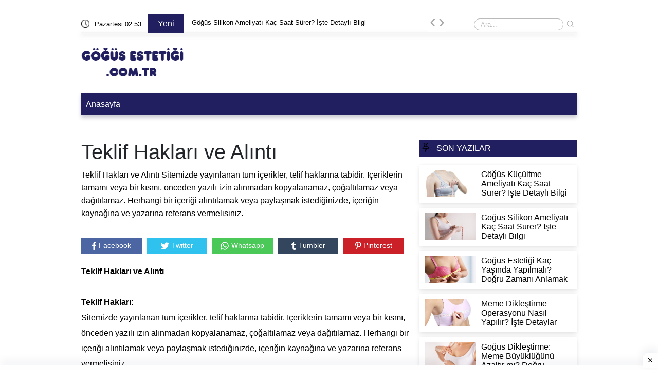

--- FILE ---
content_type: text/html; charset=UTF-8
request_url: https://gogusestetigi.com.tr/teklif-haklari-ve-alinti
body_size: 6322
content:
<!DOCTYPE html>
<html lang="tr">

<head>
    <meta charset="UTF-8">
    <meta http-equiv="X-UA-Compatible" content="IE=edge">
    <meta name="viewport" content="width=device-width, initial-scale=1.0">
    <title>Teklif Hakları ve Alıntı</title>
    <meta name="description" itemprop="description" content="Sitemizde yayınlanan tüm içerikler, telif haklarına tabidir. İçeriklerin tamamı veya bir kısmı, önceden yazılı izin alınmadan kopyalanamaz, çoğaltılamaz veya dağıtılamaz. Herhangi bir içeriği alıntılamak veya paylaşmak istediğinizde, içeriğin kaynağına ve" />
    <meta name="Abstract" content="" />
    <meta name="classification" content="Teklif Hakları ve Alıntı" />
    <meta http-equiv="content-language" content="tr" />
    <meta name="robots" content="all" />
    <meta name="robots" content="index, follow" />
    <meta name="revisit-after" content="7 days" />
    <meta name="country" content="Türkiye" />
    <link rel="canonical" href="https://gogusestetigi.com.tr/teklif-haklari-ve-alinti" />
    <meta property="og:title" content="Teklif Hakları ve Alıntı" />
    <meta property="og:locale" content="tr_TR" />
    <meta property="og:type" content="website" />
        <meta property="og:image" content="https://gogusestetigi.com.tr/uploads/images/636x336/default" />
        <meta property="og:description" content="Sitemizde yayınlanan tüm içerikler, telif haklarına tabidir. İçeriklerin tamamı veya bir kısmı, önceden yazılı izin alınmadan kopyalanamaz, çoğaltılamaz veya dağıtılamaz. Herhangi bir içeriği alıntılamak veya paylaşmak istediğinizde, içeriğin kaynağına ve" />
    <meta property="og:url" content="https://gogusestetigi.com.tr/teklif-haklari-ve-alinti" />
    <meta property="og:site_name" content="Teklif Hakları ve Alıntı" />
    <link rel="icon" type="image/png" href="https://gogusestetigi.com.tr/uploads/images/favicon.png">
    <!-- Bootstrap -->
        <link rel="stylesheet" defer href="https://gogusestetigi.com.tr/assets/css/bootstrap.min.css">

    <!-- Owl Stylesheets -->
    <link rel="stylesheet" async href="https://gogusestetigi.com.tr/assets/css/owl.carousel.min.css">
    <!-- Theme Style -->
    <link rel="stylesheet" async href="https://gogusestetigi.com.tr/assets/css/style.css">
    <script>
    if ('serviceWorker' in navigator) {
        window.addEventListener('load', function() {
            navigator.serviceWorker.register('https://gogusestetigi.com.tr//sw.js?v=5');
        });
    }
    </script>
    <!-- Google tag (gtag.js) -->
<script async src="https://www.googletagmanager.com/gtag/js?id=G-LHCWSFPGN0"></script>
<script>
  window.dataLayer = window.dataLayer || [];
  function gtag(){dataLayer.push(arguments);}
  gtag('js', new Date());
  gtag('config', 'G-LHCWSFPGN0');
</script>
<!-- Google tag (gtag.js) -->
<script async src="https://www.googletagmanager.com/gtag/js?id=G-QK4069HFXZ"></script>
<script>
  window.dataLayer = window.dataLayer || [];
  function gtag(){dataLayer.push(arguments);}
  gtag('js', new Date());

  gtag('config', 'G-QK4069HFXZ');
</script>    <style>
    .generalDetail p a {
    color: #f60;
      border-bottom: 5px solid #cfcfcf;
    font-weight: 700;
}
.generalDetail ol li::marker {
 color: #f60;
    font-weight: 700;
}
.generalDetail h2 {
    color: #000;
    font-size: 20px;
    font-weight: 600;
    display: table;
    clear: both;
    float: none;
}
.generalDetail h3 {
    color: #000;
    font-size: 18px;
    font-weight: 550;
    line-height: 24px;
    border-bottom: 2px solid #0b6394;
    padding-bottom: 4px;
    display: table;
    clear: both;
float: none;
}
.generalDetail h4 {
    color: #252c4d;
    font-size: 16px;
    line-height: 24px;
    border-bottom: 1px solid #cfcfcf;
    padding-bottom: 4px;
    display: table;
    clear: both;
float: none;
}
.catesList ul li, .catesManset {
    float: left; 
    margin-bottom: 10px;
    background: #fff;
    box-shadow: 0 6px 10px rgba(0, 0, 0, .08), 0 0 6px rgba(0, 0, 0, .05);
    transition: .3s transform cubic-bezier(.155, 1.105, .295, 1.12), .3s box-shadow, .3s -webkit-transform cubic-bezier(.155, 1.105, .295, 1.12);
    border: 0;
    padding: 10px;
}

.themeCatTitle {
    font-size: 16px;
    font-weight: 100;
}

.cartDesc h3 {
line-height:22px
}

.catSliders3 ul li h2, .catesManset a h3 {
 font-size: 16px;
    color: #fff;
    font-weight: 100;
}
.productCartv2{
   display: block;
}

.cartDesc, .cartDescv2 {
    float: left;
    width: 100%;
    padding-bottom: 0;
    padding-left: 2px;
    min-height: 81px;
}
.generalDetail ul li:before {
    margin-top: 11px;
}
@media (max-width: 765px) {
.generalDetail {
font-family: system-ui,-apple-system,"Inter",sans-serif;
    font-size: 16px;
    line-height: 1.6em;
    font-weight: 400;
    margin-bottom: 1.5rem;
    word-break: break-word;
}}
@media screen and (max-width: 768px) {
.pageLeft p {
    font-family: system-ui,-apple-system,"Inter",sans-serif;
    font-size: 16px;
    line-height: 1.6em;
    font-weight: 400;
    margin-bottom: 1.5rem;
    word-break: break-word;
}}
.generalDetail h2{
border-bottom: none;
}
.report-it {
    display: inline-flex;
    align-items: center;
    margin: 0 0 10px 0;
  }
  .report-it a {
    color: #aaa;
    text-decoration: none;
  }
  .view-url,
  .view-url:visited {
    color: #aaa;
    text-decoration: none;
  }
  a:hover {
    text-decoration: underline;
  }
  .report-it svg {
    position: relative;
    top: 3px;
    margin-right: 4px;
  }    </style>
    <style>
    .footerMenuLink {
        background-color: #211F60;
    }

    .footerMenuLink ul li a {
        color: #fff;
    }

    .productCart {
        min-height: 262px;
    }

    .cartDesc h3 {
        margin-bottom: 0px;
    }

    .collapseList ul li:before,
    .generalDetail ul li:before {
        margin-top: 10px;
    }
    </style>    </head>
<body leftmargin="0" topmargin="0" marginwidth="0" marginheight="0" style="background-color:transparent" class="jar">
<!-- Adhouse.pro - Diyanetruyatabirleri.com.tr_ 320x100_Sticky -->
<script src="https://cdn.adhouse.pro/publisher/ads/987861.js"></script>
<!-- Adhouse.pro - Dianetruyatabirleri.com.tr_ 728x90_Sticky -->
<script src="https://cdn.adhouse.pro/publisher/ads/987862.js"></script>
<!-- Adhouse.pro - Diyanetruyatabirleri.com.tr_Mobil_Interstitial -->
<script src="https://cdn.adhouse.pro/publisher/ads/987863.js"></script>    <section id="header">
        <div class="container">
            <div class="row">
                <div class="col-md-12 col-12">
                    <div class="headerNav">
                        <div class="takvim">
                            <img width="16" height="16" src="https://gogusestetigi.com.tr/uploads/images/blank.gif" class="lazy"
                                data-src="https://gogusestetigi.com.tr/assets/img/clock.png" alt="">
                            <span id="tarih"> </span>
                        </div>
                        <div class="slidertextArea">
                            <div class="newTitle" style="background-color: #211F60;">
                                Yeni </div>
                            <div class="sliderOwlDesc">
                                <div class="owl-carousel text owl-theme">
                                    <div class="item"><a href="gogus-kucultme-ameliyati-kac-saat-surer-iste-detayli-bilgi">Göğüs Küçültme Ameliyatı Kaç Saat Sürer? İşte Detaylı Bilgi</a></div><div class="item"><a href="gogus-silikon-ameliyati-kac-saat-surer-iste-detayli-bilgi">Göğüs Silikon Ameliyatı Kaç Saat Sürer? İşte Detaylı Bilgi</a></div><div class="item"><a href="gogus-estetigi-kac-yasinda-yapilmali-dogru-zamani-anlamak">Göğüs Estetiği Kaç Yaşında Yapılmalı? Doğru Zamanı Anlamak</a></div><div class="item"><a href="meme-diklestirme-operasyonu-nasil-yapilir-iste-detaylar">Meme Dikleştirme Operasyonu Nasıl Yapılır? İşte Detaylar</a></div><div class="item"><a href="gogus-diklestirme-meme-buyuklugunu-azaltir-mi-dogru-bilinen-yanlislar-ve-gercekler">Göğüs Dikleştirme: Meme Büyüklüğünü Azaltır mı? Doğru Bilinen Yanlışlar ve Gerçekler</a></div><div class="item"><a href="gogus-diklestirme-ile-giderilebilen-sorunlar-dogal-ve-etkili-cozumler">Göğüs Dikleştirme ile Giderilebilen Sorunlar: Doğal ve Etkili Çözümler</a></div>                                </div>
                            </div>
                        </div>
                        <div class="searchArea" itemscope itemtype="https://schema.org/WebSite">
                            <meta itemprop="url" content="https://gogusestetigi.com.tr/" />
                            <form itemprop="potentialAction" itemscope itemtype="https://schema.org/SearchAction"
                                action="https://gogusestetigi.com.tr/search-results" method="GET">
                                <meta itemprop="target" content="https://gogusestetigi.com.tr/search-results/{keyword}" />
                                <input itemprop="query-input" type="search" name="keyword"
                                    placeholder="Ara...">
                                <button type="submit"> <img src="https://gogusestetigi.com.tr/assets/img/search.png"
                                        alt="Ara..."> </button>
                            </form>
                        </div>
                    </div>
                </div>
                <div class="col-md-12 col-12">
                    <div class="headerMenu">
                        <div class="logo">
                            <a href="https://gogusestetigi.com.tr/">
                                <img style="max-width: 100%; height: auto; display: block;" width="200" height="70"
                                    src="https://gogusestetigi.com.tr/uploads/images/blank.gif" class="lazy"
                                    data-src="https://gogusestetigi.com.tr/uploads/images/logo1.png" alt="gogusestetigi.com.tr">
                            </a>
                        </div>



                        <div class="menuArea">
                            <ul>
                                                            </ul>
                        </div>
                    </div>
                </div>
                <div class="col-md-12 col-12">
                    <div class="barLinks" style="background-color: #211F60;">
                        <ul>
                            <li><a href="">Anasayfa</a></li>                        </ul>
                    </div>
                </div>
            </div>
        </div>
    </section>
    <section id="mobileHeader" style="margin-bottom: 10px;">
        <div class="mobileContainer">
            <div class="themeMobil">
                <nav class="navbar navbar-expand-lg navbar-light">
                    <div class="logoMobile">
                        <a href="https://gogusestetigi.com.tr/"> <img src="https://gogusestetigi.com.tr/uploads/images/blank.gif"
                                width="174" height="38" class="lazy" data-src="https://gogusestetigi.com.tr/uploads/images/logo1.png"
                                alt="gogusestetigi.com.tr"> </a>
                    </div>
                    <form action="https://gogusestetigi.com.tr/search-results" method="GET">
                        <div class="searchMobile">
                            <div class="searchIcon"> <img width="16" height="16"
                                    src="https://gogusestetigi.com.tr/uploads/images/blank.gif" class="lazy"
                                    data-src="https://gogusestetigi.com.tr/assets/img/research.png" alt=""></div>
                            <div class="searchArea">
                                <input type="search" name="keyword" placeholder="Ara...">
                                <button type="submit"> <img src="https://gogusestetigi.com.tr/assets/img/search.png" alt="">
                                </button>
                            </div>
                        </div>
                    </form>
                    <div id="mySidenav" class="sidenav">
                        <div class="canvaside">
                            <div><img width="174" height="38" src="https://gogusestetigi.com.tr/uploads/images/blank.gif"
                                    class="lazy" data-src="https://gogusestetigi.com.tr/uploads/images/logo1.png" alt="gogusestetigi.com.tr"> <a
                                    class="closebtn" href="javascript:void(0)" onclick="closeNav()">&times;</a></div>

                                                    </div>
                    </div>
                    <span style="font-size:30px;cursor:pointer" onclick="openNav()">&#9776;</span>
                </nav>
            </div>
        </div>
        <div class="barLinks" style="background-color: #211F60;">
            <ul>
                <li><a href="">Anasayfa</a></li>            </ul>

        </div>
    </section><div class="mobil mb-2 mt-5">
    </div>
<div style="clear: both;"></div>
<section id="reklamaliani">
    <div class="container">
        <div class="row">
            <div class="col-md-12 col-12">
                <div class="masaustu mb-2 mt-2">
                                    </div>
                <div class="mobil mb-2 mt-2">
                                    </div>
            </div>
        </div>
    </div>
</section>
<script type="application/ld+json">
{
    "@context": "https://schema.org",
    "@type": "NewsArticle",
    "url": "https://gogusestetigi.com.tr/teklif-haklari-ve-alinti",
    "publisher": {
        "@type": "Organization",
        "name": "gogusestetigi.com.tr",
        "logo": "https://gogusestetigi.com.tr/uploads/images/logo1.png"
    },
    "headline": "Teklif Hakları ve Alıntı",
    "mainEntityOfPage": "https://gogusestetigi.com.tr/teklif-haklari-ve-alinti",
    "articleBody": "Sitemizde yayınlanan tüm içerikler, telif haklarına tabidir. İçeriklerin tamamı veya bir kısmı, önceden yazılı izin alınmadan kopyalanamaz, çoğaltılamaz veya dağıtılamaz. Herhangi bir içeriği alıntılamak veya paylaşmak istediğinizde, içeriğin kaynağına ve",
    "image": [
        "https://gogusestetigi.com.tr/uploads/images/636x336/default"
    ],
    "datePublished": "2023-11-20T20:25:53+03:00",
    "dateModified": "2023-11-20T20:25:53+03:00"
}
</script>
<script type="application/ld+json">
{
    "@context": "https://schema.org",
    "@type": "BreadcrumbList",
    "itemListElement": [{
        "@type": "ListItem",
        "position": 1,
        "name": "Anasayfa",
        "item": "https://gogusestetigi.com.tr/"
    }, {
        "@type": "ListItem",
        "position": 2,
        "name": "Teklif Hakları ve Alıntı"
    }]
}
</script>
<script type='application/ld+json' class='reviews-schema'>
{
    "@context": "http://schema.org",
    "@type": "Product",
    "name": "EmbedReviews",
    "aggregateRating": {
        "@type": "AggregateRating",
        "ratingValue": "4",
        "reviewCount": "4"
    }
}
</script>
<section id="categories">
    <div class="container">
        <div class="row">
            <div class="col-md-12 col-12">

                <div class="pageLeft">
                    <div class="burcDetail">
                        <div class="detailDescrtiption">
                            <h1>
                                Teklif Hakları ve Alıntı                            </h1>
                            <p style="font-size: 16px;">
                                Teklif Hakları ve Alıntı                                Sitemizde yayınlanan tüm içerikler, telif haklarına tabidir. İçeriklerin tamamı veya bir kısmı, önceden yazılı izin alınmadan kopyalanamaz, çoğaltılamaz veya dağıtılamaz. Herhangi bir içeriği alıntılamak veya paylaşmak istediğinizde, içeriğin kaynağına ve yazarına referans vermelisiniz.                            </p>
                            <div class="detailImg mb10">
                                                            </div>
                            <div class="detailSocialList">
                                <ul>
                                                                        <li> <a href="https://www.facebook.com/sharer/sharer.php?u=https://gogusestetigi.com.tr/teklif-haklari-ve-alinti">
                                            <img src="https://gogusestetigi.com.tr/assets/img/face.png" alt=""> Facebook </a>
                                    </li>
                                    <li> <a href="https://twitter.com/share?url=https://gogusestetigi.com.tr/teklif-haklari-ve-alinti"> <img
                                                src="https://gogusestetigi.com.tr/assets/img/tw.png" alt=""> Twitter </a> </li>
                                    <li> <a href="whatsapp://send?text=https://gogusestetigi.com.tr/teklif-haklari-ve-alinti"> <img
                                                src="https://gogusestetigi.com.tr/assets/img/whatsapp.png" alt=""> Whatsapp </a>
                                    </li>
                                    <li> <a
                                            href="https://www.tumblr.com/widgets/share/tool?shareSource=legacy&amp;canonicalUrl=https://gogusestetigi.com.tr/teklif-haklari-ve-alinti&amp;posttype=link">
                                            <img src="https://gogusestetigi.com.tr/assets/img/tumblr.png" alt=""> Tumbler </a>
                                    </li>
                                    <li> <a href="https://pinterest.com/pin/create/button/?url=https://gogusestetigi.com.tr/teklif-haklari-ve-alinti">
                                            <img src="https://gogusestetigi.com.tr/assets/img/pint.png" alt=""> Pinterest </a>
                                    </li>
                                </ul>
                            </div>
                        </div>
                        <div class="masaustu mb-2 mt-2">
                                                    </div>
                        <div class="mobile mb-2 mt-2">
                                                    </div>
                    </div>
                    <div class="ustyazi"><h4></h4></div><div class="generalDetail"><p><b>Teklif Hakları ve Alıntı</b><br />
<br />
<b>Teklif Hakları:</b><br />
Sitemizde yayınlanan tüm içerikler, telif haklarına tabidir. İçeriklerin tamamı veya bir kısmı, önceden yazılı izin alınmadan kopyalanamaz, çoğaltılamaz veya dağıtılamaz. Herhangi bir içeriği alıntılamak veya paylaşmak istediğinizde, içeriğin kaynağına ve yazarına referans vermelisiniz.<br />
<br />
<b>Alıntılar:</b><br />
Sitemiz üzerinde yayınlanan içeriklerin alıntılanması, kaynak belirtilerek yapılabilir. Alıntılar, alıntı yapılan içeriğin anlaşılırlığını sağlamak, bilgi paylaşımını desteklemek ve kaynağın tanıtılmasını amaçlamaktadır. Alıntı yaparken, alıntılanan içeriğin başlığını, yazarını, tarihini ve kaynak linkini belirtmeye özen göstermelisiniz.<br />
<br />
Sitemizde yer alan içeriklerin teklif hakları ve alıntılarla ilgili olarak yasal gerekliliklere uymanız önemlidir. Kaynak belirtmeme veya telif haklarını ihlal etme durumunda, yasal sorumluluk doğabilir. Bu nedenle, içerikleri kullanırken kaynaklara saygı göstermek ve alıntılama kurallarına uymak önemlidir.<br />
<br />
Unutmayın, içeriklerin telif haklarına ve alıntılama kurallarına uygun bir şekilde kullanılması, hem yasal sorumlulukları azaltır hem de yaratıcı işbirliği ve bilgi paylaşımını destekler.<br />
<br />
Telif haklarıyla ilgili lütfen <a href="/cdn-cgi/l/email-protection#0e7c6b65626f636d7d7c4e69636f6762206d6163"><span class="__cf_email__" data-cfemail="384a5d535459555b4b4a785f55595154165b5755">[email&#160;protected]</span></a> üzerinden bizimle iletişime geçin.</p></div>
                    <div class="keywords">
                                            </div>
         
                    <div class="masaustu mb-2 mt-2">
                                            </div>
                    <div class="mobile mb-2 mt-2">
                                            </div>
                        <div class="benzerIcerikler">
                        <span>
                      Diğer  Yazılar
                        </span>
                        <div class="catesList">
                            <div class="keywords" style="margin-top: 10px;">
<a href="https://gogusestetigi.com.tr/gogus-diklestirme-ile-giderilebilen-sorunlar-dogal-ve-etkili-cozumler">Göğüs Dikleştirme ile Giderilebilen Sorunlar: Doğal ve Etkili Çözümler</a><a href="https://gogusestetigi.com.tr/gogus-diklestirme-meme-buyuklugunu-azaltir-mi-dogru-bilinen-yanlislar-ve-gercekler">Göğüs Dikleştirme: Meme Büyüklüğünü Azaltır mı? Doğru Bilinen Yanlışlar ve Gerçekler</a><a href="https://gogusestetigi.com.tr/meme-diklestirme-operasyonu-nasil-yapilir-iste-detaylar">Meme Dikleştirme Operasyonu Nasıl Yapılır? İşte Detaylar</a><a href="https://gogusestetigi.com.tr/gogus-estetigi-kac-yasinda-yapilmali-dogru-zamani-anlamak">Göğüs Estetiği Kaç Yaşında Yapılmalı? Doğru Zamanı Anlamak</a><a href="https://gogusestetigi.com.tr/gogus-silikon-ameliyati-kac-saat-surer-iste-detayli-bilgi">Göğüs Silikon Ameliyatı Kaç Saat Sürer? İşte Detaylı Bilgi</a>                </div>                                   </div>
                    </div>
                    <div class="masustu mb-2 mt-2">
                                            </div>
                    <div class="mobile mb-2 mt-2">
                                            </div>
                </div>
                <div class="sideRight"> <div class="catOutline"> <div class="themeCatTitle" style="padding: 5px;background-color:#211F60;"> <img src="https://gogusestetigi.com.tr/assets/img/pin.png" alt=""> <span class="kategoriTitle" style="color:#ffffff">SON YAZILAR</span> </div> <div class="prodCartKapsar"> <div class="catesList"> <ul> <li> <a href="https://gogusestetigi.com.tr/gogus-kucultme-ameliyati-kac-saat-surer-iste-detayli-bilgi"> <div class="catesImg"> <img src="https://gogusestetigi.com.tr/uploads/images/303x160/gogus-kucultme-ameliyati-kac-saat-surer-iste-detayli-bilgi.webp" alt="Göğüs Küçültme Ameliyatı Kaç Saat Sürer? İşte Detaylı Bilgi"> </div> <div class="catesDesc"> <p>Göğüs Küçültme Ameliyatı Kaç Saat Sürer? İşte Detaylı Bilgi</p> </div> </a> </li> <li> <a href="https://gogusestetigi.com.tr/gogus-silikon-ameliyati-kac-saat-surer-iste-detayli-bilgi"> <div class="catesImg"> <img src="https://gogusestetigi.com.tr/uploads/images/303x160/gogus-silikon-ameliyati-kac-saat-surer-iste-detayli-bilgi.webp" alt="Göğüs Silikon Ameliyatı Kaç Saat Sürer? İşte Detaylı Bilgi"> </div> <div class="catesDesc"> <p>Göğüs Silikon Ameliyatı Kaç Saat Sürer? İşte Detaylı Bilgi</p> </div> </a> </li> <li> <a href="https://gogusestetigi.com.tr/gogus-estetigi-kac-yasinda-yapilmali-dogru-zamani-anlamak"> <div class="catesImg"> <img src="https://gogusestetigi.com.tr/uploads/images/303x160/gogus-estetigi-kac-yasinda-yapilmali-dogru-zamani-anlamak.webp" alt="Göğüs Estetiği Kaç Yaşında Yapılmalı? Doğru Zamanı Anlamak"> </div> <div class="catesDesc"> <p>Göğüs Estetiği Kaç Yaşında Yapılmalı? Doğru Zamanı Anlamak</p> </div> </a> </li> <li> <a href="https://gogusestetigi.com.tr/meme-diklestirme-operasyonu-nasil-yapilir-iste-detaylar"> <div class="catesImg"> <img src="https://gogusestetigi.com.tr/uploads/images/303x160/meme-diklestirme-operasyonu-nasil-yapilir-iste-detaylar.webp" alt="Meme Dikleştirme Operasyonu Nasıl Yapılır? İşte Detaylar"> </div> <div class="catesDesc"> <p>Meme Dikleştirme Operasyonu Nasıl Yapılır? İşte Detaylar</p> </div> </a> </li> <li> <a href="https://gogusestetigi.com.tr/gogus-diklestirme-meme-buyuklugunu-azaltir-mi-dogru-bilinen-yanlislar-ve-gercekler"> <div class="catesImg"> <img src="https://gogusestetigi.com.tr/uploads/images/303x160/gogus-diklestirme-meme-buyuklugunu-azaltir-mi-dogru-bilinen-yanlislar-ve-gercekler.webp" alt="Göğüs Dikleştirme: Meme Büyüklüğünü Azaltır mı? Doğru Bilinen Yanlışlar ve Gerçekler"> </div> <div class="catesDesc"> <p>Göğüs Dikleştirme: Meme Büyüklüğünü Azaltır mı? Doğru Bilinen Yanlışlar ve ..</p> </div> </a> </li> <li> <a href="https://gogusestetigi.com.tr/gogus-diklestirme-ile-giderilebilen-sorunlar-dogal-ve-etkili-cozumler"> <div class="catesImg"> <img src="https://gogusestetigi.com.tr/uploads/images/303x160/gogus-diklestirme-ile-giderilebilen-sorunlar-dogal-ve-etkili-cozumler.webp" alt="Göğüs Dikleştirme ile Giderilebilen Sorunlar: Doğal ve Etkili Çözümler"> </div> <div class="catesDesc"> <p>Göğüs Dikleştirme ile Giderilebilen Sorunlar: Doğal ve Etkili Çözümler..</p> </div> </a> </li> </ul> </div> </div> </div> <div class="catOutline"> <div class="themeCatTitle" style="padding: 5px;background-color: #211F60;"> <img src="https://gogusestetigi.com.tr/assets/img/edit.png" alt=""> <span class="kategoriTitle" style="color:#ffffff">POPÜLER YAZILAR</span> </div> <div class="prodCartKapsar"> <div class="catesList"> <ul> <li> <a href="https://gogusestetigi.com.tr/gogus-kucultme-ameliyati-kac-saat-surer-iste-detayli-bilgi"> <div class="catesImg"> <img src="https://gogusestetigi.com.tr/uploads/images/303x160/gogus-kucultme-ameliyati-kac-saat-surer-iste-detayli-bilgi.webp" alt="Göğüs Küçültme Ameliyatı Kaç Saat Sürer? İşte Detaylı Bilgi"> </div> <div class="catesDesc"> <p>Göğüs Küçültme Ameliyatı Kaç Saat Sürer? İşte Detaylı Bilgi</p> </div> </a> </li> <li> <a href="https://gogusestetigi.com.tr/gogus-silikon-ameliyati-kac-saat-surer-iste-detayli-bilgi"> <div class="catesImg"> <img src="https://gogusestetigi.com.tr/uploads/images/303x160/gogus-silikon-ameliyati-kac-saat-surer-iste-detayli-bilgi.webp" alt="Göğüs Silikon Ameliyatı Kaç Saat Sürer? İşte Detaylı Bilgi"> </div> <div class="catesDesc"> <p>Göğüs Silikon Ameliyatı Kaç Saat Sürer? İşte Detaylı Bilgi</p> </div> </a> </li> <li> <a href="https://gogusestetigi.com.tr/gogus-estetigi-kac-yasinda-yapilmali-dogru-zamani-anlamak"> <div class="catesImg"> <img src="https://gogusestetigi.com.tr/uploads/images/303x160/gogus-estetigi-kac-yasinda-yapilmali-dogru-zamani-anlamak.webp" alt="Göğüs Estetiği Kaç Yaşında Yapılmalı? Doğru Zamanı Anlamak"> </div> <div class="catesDesc"> <p>Göğüs Estetiği Kaç Yaşında Yapılmalı? Doğru Zamanı Anlamak</p> </div> </a> </li> <li> <a href="https://gogusestetigi.com.tr/meme-diklestirme-operasyonu-nasil-yapilir-iste-detaylar"> <div class="catesImg"> <img src="https://gogusestetigi.com.tr/uploads/images/303x160/meme-diklestirme-operasyonu-nasil-yapilir-iste-detaylar.webp" alt="Meme Dikleştirme Operasyonu Nasıl Yapılır? İşte Detaylar"> </div> <div class="catesDesc"> <p>Meme Dikleştirme Operasyonu Nasıl Yapılır? İşte Detaylar</p> </div> </a> </li> <li> <a href="https://gogusestetigi.com.tr/gogus-diklestirme-meme-buyuklugunu-azaltir-mi-dogru-bilinen-yanlislar-ve-gercekler"> <div class="catesImg"> <img src="https://gogusestetigi.com.tr/uploads/images/303x160/gogus-diklestirme-meme-buyuklugunu-azaltir-mi-dogru-bilinen-yanlislar-ve-gercekler.webp" alt="Göğüs Dikleştirme: Meme Büyüklüğünü Azaltır mı? Doğru Bilinen Yanlışlar ve Gerçekler"> </div> <div class="catesDesc"> <p>Göğüs Dikleştirme: Meme Büyüklüğünü Azaltır mı? Doğru Bilinen Yanlışlar ve ..</p> </div> </a> </li> <li> <a href="https://gogusestetigi.com.tr/gogus-diklestirme-ile-giderilebilen-sorunlar-dogal-ve-etkili-cozumler"> <div class="catesImg"> <img src="https://gogusestetigi.com.tr/uploads/images/303x160/gogus-diklestirme-ile-giderilebilen-sorunlar-dogal-ve-etkili-cozumler.webp" alt="Göğüs Dikleştirme ile Giderilebilen Sorunlar: Doğal ve Etkili Çözümler"> </div> <div class="catesDesc"> <p>Göğüs Dikleştirme ile Giderilebilen Sorunlar: Doğal ve Etkili Çözümler..</p> </div> </a> </li> </ul> </div> </div> </div> <div class="masaustu mb-2 mt-2"> </div></div>            </div>
        </div>
    </div>
</section><section id="footerBar"> <div class="container"> <div class="row"> <div class="col-md-12"> <div class="ftbar" style="background-color: #211F60;"> <div class="ftlogo"> <img width="148" height="33" src="https://gogusestetigi.com.tr/uploads/images/blank.gif" class="lazy" data-src="https://gogusestetigi.com.tr/uploads/images/footerlogo1.png" alt=""> </div> <div class="socialMedia"> <ul> <li> <a href=""> <img width="16" height="16" src="https://gogusestetigi.com.tr/uploads/images/blank.gif" class="lazy" data-src="https://gogusestetigi.com.tr/assets/img/face.png" alt=""> </a> </li> <li> <a href=""> <img width="16" height="16" src="https://gogusestetigi.com.tr/uploads/images/blank.gif" class="lazy" data-src="https://gogusestetigi.com.tr/assets/img/tw.png" alt=""> </a> </li> <li> <a href=""> <img width="16" height="16" src="https://gogusestetigi.com.tr/uploads/images/blank.gif" class="lazy" data-src="https://gogusestetigi.com.tr/assets/img/yt.png" alt=""> </a> </li> <li> <a href=""> <img width="16" height="16" src="https://gogusestetigi.com.tr/uploads/images/blank.gif" class="lazy" data-src="https://gogusestetigi.com.tr/assets/img/pint.png" alt=""> </a> </li> <li> <a href=""> <img width="16" height="16" src="https://gogusestetigi.com.tr/uploads/images/blank.gif" class="lazy" data-src="https://gogusestetigi.com.tr/assets/img/tumb.png" alt=""> </a> </li> </ul> </div> <div class="ftbarLink"> <ul> <li> <a href="https://gogusestetigi.com.tr/gizlilik-politikasi">Gizlilik Politikası </a> </li> <li> <a href="https://gogusestetigi.com.tr/kullanici-sozlesmesi">Kullanıcı Sözleşmesi</a> </li> <li> <a href="https://gogusestetigi.com.tr/teklif-haklari-ve-alinti">Teklif Hakları ve Alıntı</a> </li> <li> <a href="https://gogusestetigi.com.tr/bize-ulasin">Bize Ulaşın</a> </li> </ul> </div> </div> <div class="footerMenuList"> <ul> <li><ul><li><h3><a href="https://cumahutbesi.org.tr">Cuma Hutbesi</a></h3></li> </ul> </div> </div> </div> </div></section><section id="footer" class="homepage"> <div class="container"> <div class="row"> <div class="col-md-12"> <div class="themeCatTitle bgdark" style="background-color: #211F60;"> <img style="float: left;" width="22" height="22" src="https://gogusestetigi.com.tr/uploads/images/blank.gif" class="lazy" data-src="https://gogusestetigi.com.tr/assets/img/list.png" alt=""> <h3 style="font-size: 20px;" style="color:#ffffff"> SON EKLENEN YAZILAR </h3> </div> <div class="footerMenuLink"> <ul> <li><h6><a href="https://gogusestetigi.com.tr/gogus-kucultme-ameliyati-kac-saat-surer-iste-detayli-bilgi">Göğüs Küçültme Ameliyatı Kaç Saat Sürer? İşte Detaylı Bilgi</a></h6></li><li><h6><a href="https://gogusestetigi.com.tr/gogus-silikon-ameliyati-kac-saat-surer-iste-detayli-bilgi">Göğüs Silikon Ameliyatı Kaç Saat Sürer? İşte Detaylı Bilgi</a></h6></li><li><h6><a href="https://gogusestetigi.com.tr/gogus-estetigi-kac-yasinda-yapilmali-dogru-zamani-anlamak">Göğüs Estetiği Kaç Yaşında Yapılmalı? Doğru Zamanı Anlamak</a></h6></li><li><h6><a href="https://gogusestetigi.com.tr/meme-diklestirme-operasyonu-nasil-yapilir-iste-detaylar">Meme Dikleştirme Operasyonu Nasıl Yapılır? İşte Detaylar</a></h6></li><li><h6><a href="https://gogusestetigi.com.tr/gogus-diklestirme-meme-buyuklugunu-azaltir-mi-dogru-bilinen-yanlislar-ve-gercekler">Göğüs Dikleştirme: Meme Büyüklüğünü Azaltır mı? Doğru Bilinen Yanlışlar ve Gerçekler</a></h6></li><li><h6><a href="https://gogusestetigi.com.tr/gogus-diklestirme-ile-giderilebilen-sorunlar-dogal-ve-etkili-cozumler">Göğüs Dikleştirme ile Giderilebilen Sorunlar: Doğal ve Etkili Çözümler</a></h6></li> </ul> </div> </div> </div> </div></section><div style="clear: both;"></div><section id="footer" class="homepage mb-2 mt-2"> <div class="container"> <div class="row"> <div class="col-md-12"> <div class="themeCatTitle bgdark" style="background-color: #ff4040;"> <img style="float: left;" width="22" height="22" src="https://gogusestetigi.com.tr/uploads/images/blank.gif" class="lazy" data-src="https://gogusestetigi.com.tr/assets/img/list.png" alt=""> <h3 style="font-size: 20px; color: #fbfbfb"> SPONSOR BAĞLANTILAR </h3> </div> <div class="container" style="background-color: #ff4040"><div class="row"></div></div> </div> </div> </div></section><div style="clear: both;"></div><div style="display: none"></div><div class=" masaustureklam dfp pageskin pageskin--left"> <!-- Adhouse.pro - Diyanetruyatabirleri.com.tr_160x600 --><script data-cfasync="false" src="/cdn-cgi/scripts/5c5dd728/cloudflare-static/email-decode.min.js"></script><script src="https://cdn.adhouse.pro/publisher/ads/987888.js"></script></div><div class="masaustu masaustureklam dfp pageskin pageskin--right"> <!-- Adhouse.pro - Diyanetruyatabirleri.com.tr_160x600 --><script src="https://cdn.adhouse.pro/publisher/ads/987888.js"></script></div><!-- Theme Script --><style>.sticky-ads { bottom: 0; left: 0; width: 100%; box-shadow: 0 -6px 18px 0 rgba(9, 32, 76, .1); -webkit-transition: all .1s ease-in; transition: all .1s ease-in; display: flex; align-items: center; justify-content: center; background-color: #fefefe; z-index: 20;
}
.sticky-ads-close { width: 30px; height: 30px; display: flex; align-items: center; justify-content: center; border-radius: 12px 0 0; position: absolute; right: 0; top: -25px; background-color: #fefefe; box-shadow: 0 -6px 18px 0 rgba(9, 32, 76, .08); cursor: pointer;
}
.sticky-ads .sticky-ads-close svg { width: 22px; height: 22px; fill: #000;
}
.sticky-ads .sticky-ads-content { overflow: hidden; display: block; position: relative; width: 100%; margin-right: 10px; margin-left: 10px; padding: 0px;
}</style><div class='code-block code-block-12' style='position: fixed; width: 100%!important; z-index: 9995; text-align: center;bottom: 0px;'> <div style="display: none;" class='sticky-ads' id='sticky-ads'> <div class='sticky-ads-close' onclick='closestickyAds();'><svg viewBox='0 0 512 512' xmlns='http://www.w3.org/2000/svg'> <path d='M278.6 256l68.2-68.2c6.2-6.2 6.2-16.4 0-22.6-6.2-6.2-16.4-6.2-22.6 0L256 233.4l-68.2-68.2c-6.2-6.2-16.4-6.2-22.6 0-3.1 3.1-4.7 7.2-4.7 11.3 0 4.1 1.6 8.2 4.7 11.3l68.2 68.2-68.2 68.2c-3.1 3.1-4.7 7.2-4.7 11.3 0 4.1 1.6 8.2 4.7 11.3 6.2 6.2 16.4 6.2 22.6 0l68.2-68.2 68.2 68.2c6.2 6.2 16.4 6.2 22.6 0 6.2-6.2 6.2-16.4 0-22.6L278.6 256z' /> </svg></div> <div class='sticky-ads-content'> <div class=" mb-2 mt-2"> </div> </div> </div></div><script>var stickyClosed = false;
window.onload = function() { $("#sticky-ads").css("display", "block");
};
function closestickyAds() { $("#sticky-ads").css("display", "none"); stickyClosed = true;
}</script><script src="https://code.jquery.com/jquery-3.6.0.min.js"></script><script src="https://gogusestetigi.com.tr/assets/js/bootstrap.min.js"></script><script src="https://gogusestetigi.com.tr/assets/js/owl.carousel.min.js"></script><script src="https://gogusestetigi.com.tr/assets/js/theme.js" async></script><script src="https://gogusestetigi.com.tr/assets/js/custom.js" async></script></body>

</html>

--- FILE ---
content_type: text/html; charset=utf-8
request_url: https://www.google.com/recaptcha/api2/aframe
body_size: 182
content:
<!DOCTYPE HTML><html><head><meta http-equiv="content-type" content="text/html; charset=UTF-8"></head><body><script nonce="iTeN10mJOXXJUIxHOsUYsw">/** Anti-fraud and anti-abuse applications only. See google.com/recaptcha */ try{var clients={'sodar':'https://pagead2.googlesyndication.com/pagead/sodar?'};window.addEventListener("message",function(a){try{if(a.source===window.parent){var b=JSON.parse(a.data);var c=clients[b['id']];if(c){var d=document.createElement('img');d.src=c+b['params']+'&rc='+(localStorage.getItem("rc::a")?sessionStorage.getItem("rc::b"):"");window.document.body.appendChild(d);sessionStorage.setItem("rc::e",parseInt(sessionStorage.getItem("rc::e")||0)+1);localStorage.setItem("rc::h",'1768791192388');}}}catch(b){}});window.parent.postMessage("_grecaptcha_ready", "*");}catch(b){}</script></body></html>

--- FILE ---
content_type: text/html; charset=utf-8
request_url: https://www.google.com/recaptcha/api2/aframe
body_size: -271
content:
<!DOCTYPE HTML><html><head><meta http-equiv="content-type" content="text/html; charset=UTF-8"></head><body><script nonce="ogzLy4aL8rSYEq527qQjNQ">/** Anti-fraud and anti-abuse applications only. See google.com/recaptcha */ try{var clients={'sodar':'https://pagead2.googlesyndication.com/pagead/sodar?'};window.addEventListener("message",function(a){try{if(a.source===window.parent){var b=JSON.parse(a.data);var c=clients[b['id']];if(c){var d=document.createElement('img');d.src=c+b['params']+'&rc='+(localStorage.getItem("rc::a")?sessionStorage.getItem("rc::b"):"");window.document.body.appendChild(d);sessionStorage.setItem("rc::e",parseInt(sessionStorage.getItem("rc::e")||0)+1);localStorage.setItem("rc::h",'1768791192693');}}}catch(b){}});window.parent.postMessage("_grecaptcha_ready", "*");}catch(b){}</script></body></html>

--- FILE ---
content_type: text/html; charset=utf-8
request_url: https://www.google.com/recaptcha/api2/aframe
body_size: -277
content:
<!DOCTYPE HTML><html><head><meta http-equiv="content-type" content="text/html; charset=UTF-8"></head><body><script nonce="coHTburfkrtK3T-gAusrWA">/** Anti-fraud and anti-abuse applications only. See google.com/recaptcha */ try{var clients={'sodar':'https://pagead2.googlesyndication.com/pagead/sodar?'};window.addEventListener("message",function(a){try{if(a.source===window.parent){var b=JSON.parse(a.data);var c=clients[b['id']];if(c){var d=document.createElement('img');d.src=c+b['params']+'&rc='+(localStorage.getItem("rc::a")?sessionStorage.getItem("rc::b"):"");window.document.body.appendChild(d);sessionStorage.setItem("rc::e",parseInt(sessionStorage.getItem("rc::e")||0)+1);localStorage.setItem("rc::h",'1768791192811');}}}catch(b){}});window.parent.postMessage("_grecaptcha_ready", "*");}catch(b){}</script></body></html>